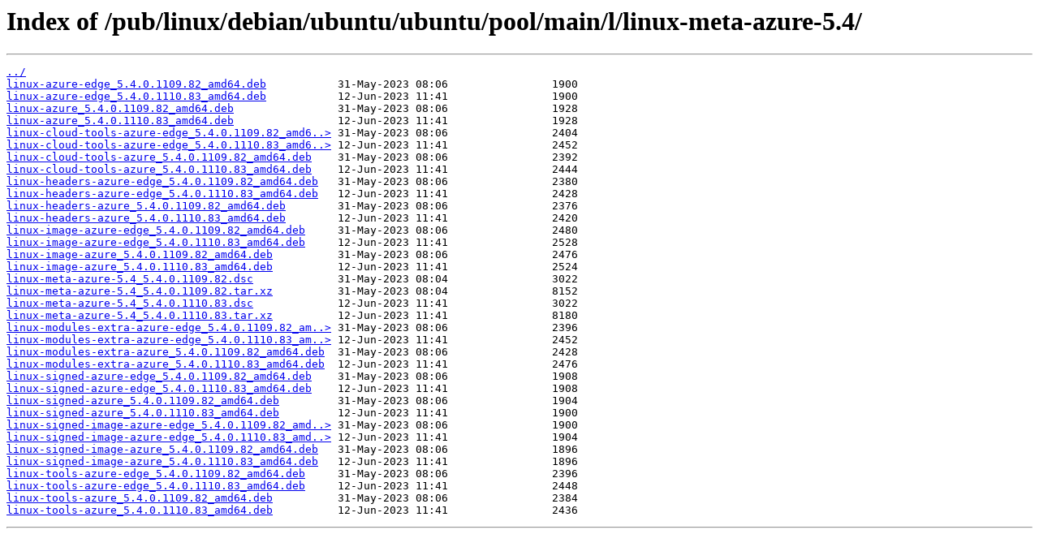

--- FILE ---
content_type: text/html
request_url: http://ftp5.gwdg.de/pub/linux/debian/ubuntu/ubuntu/pool/main/l/linux-meta-azure-5.4/
body_size: 5696
content:
<html>
<head><title>Index of /pub/linux/debian/ubuntu/ubuntu/pool/main/l/linux-meta-azure-5.4/</title></head>
<body>
<h1>Index of /pub/linux/debian/ubuntu/ubuntu/pool/main/l/linux-meta-azure-5.4/</h1><hr><pre><a href="../">../</a>
<a href="linux-azure-edge_5.4.0.1109.82_amd64.deb">linux-azure-edge_5.4.0.1109.82_amd64.deb</a>           31-May-2023 08:06                1900
<a href="linux-azure-edge_5.4.0.1110.83_amd64.deb">linux-azure-edge_5.4.0.1110.83_amd64.deb</a>           12-Jun-2023 11:41                1900
<a href="linux-azure_5.4.0.1109.82_amd64.deb">linux-azure_5.4.0.1109.82_amd64.deb</a>                31-May-2023 08:06                1928
<a href="linux-azure_5.4.0.1110.83_amd64.deb">linux-azure_5.4.0.1110.83_amd64.deb</a>                12-Jun-2023 11:41                1928
<a href="linux-cloud-tools-azure-edge_5.4.0.1109.82_amd64.deb">linux-cloud-tools-azure-edge_5.4.0.1109.82_amd6..&gt;</a> 31-May-2023 08:06                2404
<a href="linux-cloud-tools-azure-edge_5.4.0.1110.83_amd64.deb">linux-cloud-tools-azure-edge_5.4.0.1110.83_amd6..&gt;</a> 12-Jun-2023 11:41                2452
<a href="linux-cloud-tools-azure_5.4.0.1109.82_amd64.deb">linux-cloud-tools-azure_5.4.0.1109.82_amd64.deb</a>    31-May-2023 08:06                2392
<a href="linux-cloud-tools-azure_5.4.0.1110.83_amd64.deb">linux-cloud-tools-azure_5.4.0.1110.83_amd64.deb</a>    12-Jun-2023 11:41                2444
<a href="linux-headers-azure-edge_5.4.0.1109.82_amd64.deb">linux-headers-azure-edge_5.4.0.1109.82_amd64.deb</a>   31-May-2023 08:06                2380
<a href="linux-headers-azure-edge_5.4.0.1110.83_amd64.deb">linux-headers-azure-edge_5.4.0.1110.83_amd64.deb</a>   12-Jun-2023 11:41                2428
<a href="linux-headers-azure_5.4.0.1109.82_amd64.deb">linux-headers-azure_5.4.0.1109.82_amd64.deb</a>        31-May-2023 08:06                2376
<a href="linux-headers-azure_5.4.0.1110.83_amd64.deb">linux-headers-azure_5.4.0.1110.83_amd64.deb</a>        12-Jun-2023 11:41                2420
<a href="linux-image-azure-edge_5.4.0.1109.82_amd64.deb">linux-image-azure-edge_5.4.0.1109.82_amd64.deb</a>     31-May-2023 08:06                2480
<a href="linux-image-azure-edge_5.4.0.1110.83_amd64.deb">linux-image-azure-edge_5.4.0.1110.83_amd64.deb</a>     12-Jun-2023 11:41                2528
<a href="linux-image-azure_5.4.0.1109.82_amd64.deb">linux-image-azure_5.4.0.1109.82_amd64.deb</a>          31-May-2023 08:06                2476
<a href="linux-image-azure_5.4.0.1110.83_amd64.deb">linux-image-azure_5.4.0.1110.83_amd64.deb</a>          12-Jun-2023 11:41                2524
<a href="linux-meta-azure-5.4_5.4.0.1109.82.dsc">linux-meta-azure-5.4_5.4.0.1109.82.dsc</a>             31-May-2023 08:04                3022
<a href="linux-meta-azure-5.4_5.4.0.1109.82.tar.xz">linux-meta-azure-5.4_5.4.0.1109.82.tar.xz</a>          31-May-2023 08:04                8152
<a href="linux-meta-azure-5.4_5.4.0.1110.83.dsc">linux-meta-azure-5.4_5.4.0.1110.83.dsc</a>             12-Jun-2023 11:41                3022
<a href="linux-meta-azure-5.4_5.4.0.1110.83.tar.xz">linux-meta-azure-5.4_5.4.0.1110.83.tar.xz</a>          12-Jun-2023 11:41                8180
<a href="linux-modules-extra-azure-edge_5.4.0.1109.82_amd64.deb">linux-modules-extra-azure-edge_5.4.0.1109.82_am..&gt;</a> 31-May-2023 08:06                2396
<a href="linux-modules-extra-azure-edge_5.4.0.1110.83_amd64.deb">linux-modules-extra-azure-edge_5.4.0.1110.83_am..&gt;</a> 12-Jun-2023 11:41                2452
<a href="linux-modules-extra-azure_5.4.0.1109.82_amd64.deb">linux-modules-extra-azure_5.4.0.1109.82_amd64.deb</a>  31-May-2023 08:06                2428
<a href="linux-modules-extra-azure_5.4.0.1110.83_amd64.deb">linux-modules-extra-azure_5.4.0.1110.83_amd64.deb</a>  12-Jun-2023 11:41                2476
<a href="linux-signed-azure-edge_5.4.0.1109.82_amd64.deb">linux-signed-azure-edge_5.4.0.1109.82_amd64.deb</a>    31-May-2023 08:06                1908
<a href="linux-signed-azure-edge_5.4.0.1110.83_amd64.deb">linux-signed-azure-edge_5.4.0.1110.83_amd64.deb</a>    12-Jun-2023 11:41                1908
<a href="linux-signed-azure_5.4.0.1109.82_amd64.deb">linux-signed-azure_5.4.0.1109.82_amd64.deb</a>         31-May-2023 08:06                1904
<a href="linux-signed-azure_5.4.0.1110.83_amd64.deb">linux-signed-azure_5.4.0.1110.83_amd64.deb</a>         12-Jun-2023 11:41                1900
<a href="linux-signed-image-azure-edge_5.4.0.1109.82_amd64.deb">linux-signed-image-azure-edge_5.4.0.1109.82_amd..&gt;</a> 31-May-2023 08:06                1900
<a href="linux-signed-image-azure-edge_5.4.0.1110.83_amd64.deb">linux-signed-image-azure-edge_5.4.0.1110.83_amd..&gt;</a> 12-Jun-2023 11:41                1904
<a href="linux-signed-image-azure_5.4.0.1109.82_amd64.deb">linux-signed-image-azure_5.4.0.1109.82_amd64.deb</a>   31-May-2023 08:06                1896
<a href="linux-signed-image-azure_5.4.0.1110.83_amd64.deb">linux-signed-image-azure_5.4.0.1110.83_amd64.deb</a>   12-Jun-2023 11:41                1896
<a href="linux-tools-azure-edge_5.4.0.1109.82_amd64.deb">linux-tools-azure-edge_5.4.0.1109.82_amd64.deb</a>     31-May-2023 08:06                2396
<a href="linux-tools-azure-edge_5.4.0.1110.83_amd64.deb">linux-tools-azure-edge_5.4.0.1110.83_amd64.deb</a>     12-Jun-2023 11:41                2448
<a href="linux-tools-azure_5.4.0.1109.82_amd64.deb">linux-tools-azure_5.4.0.1109.82_amd64.deb</a>          31-May-2023 08:06                2384
<a href="linux-tools-azure_5.4.0.1110.83_amd64.deb">linux-tools-azure_5.4.0.1110.83_amd64.deb</a>          12-Jun-2023 11:41                2436
</pre><hr></body>
</html>
